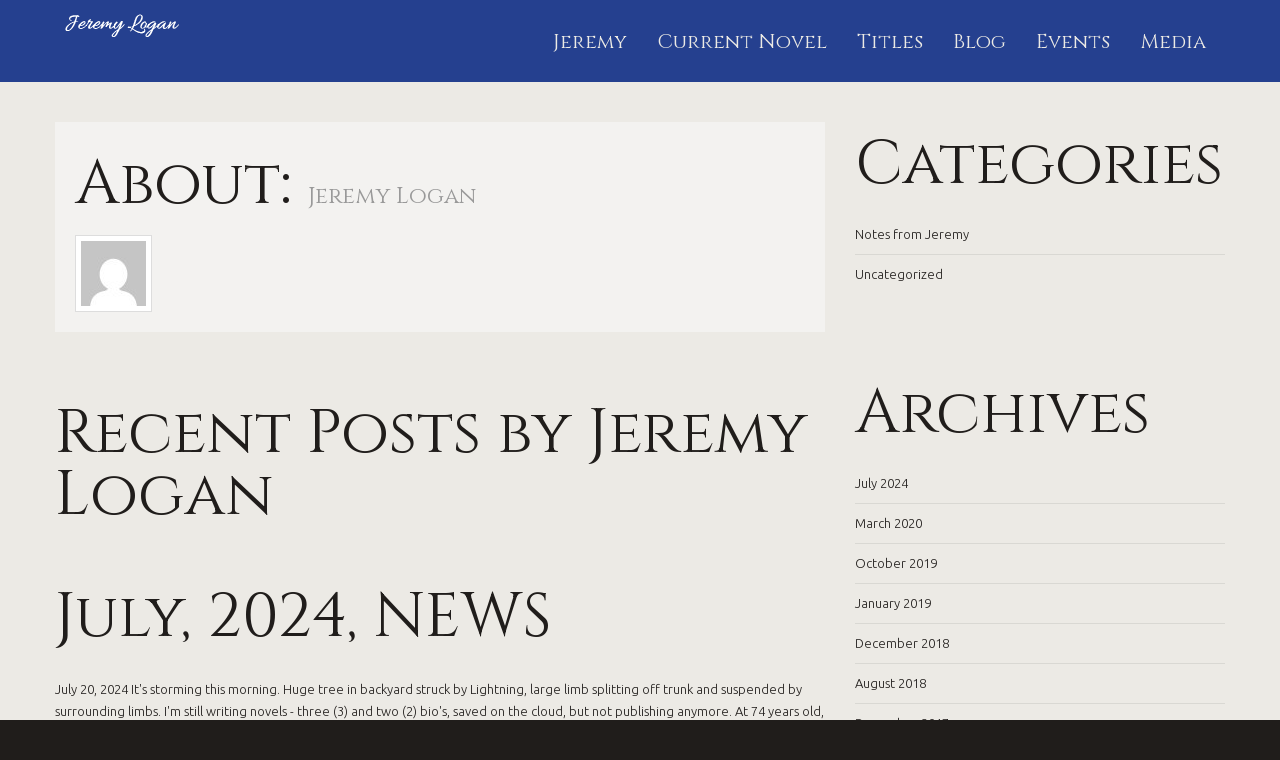

--- FILE ---
content_type: text/html; charset=UTF-8
request_url: https://www.jeremyloganbooks.com/author/jlogan/
body_size: 6418
content:
<!DOCTYPE html>

<!--[if lt IE 7 ]><html class="ie ie6" lang="en-US"> <![endif]-->

<!--[if IE 7 ]><html class="ie ie7" lang="en-US"> <![endif]-->

<!--[if IE 8 ]><html class="ie ie8" lang="en-US"> <![endif]-->

<!--[if IE 9 ]><html class="ie ie9" lang="en-US"> <![endif]-->

<!--[if (gt IE 9)|!(IE)]><!--><html lang="en-US"> <!--<![endif]-->

<head>
<meta name="google-site-verification" content="yufnVcvGzmryk533X9d98MtiOJwssBIAP7AakSljrJc" />
	<title>  Jeremy Logan Archive | Jeremy Logan</title>

	<meta name="description" content=" &raquo; Jeremy Logan | American Mystery and Suspense Novelist" />

	<meta charset="UTF-8" />

	<meta name="viewport" content="width=device-width, initial-scale=1.0">

	<link rel="profile" href="//gmpg.org/xfn/11" />

	
	<link rel="icon" href="http://jeremyloganbooks.com/wp-content/themes/theme48523/favicon.ico" type="image/x-icon" />

	
	<link rel="pingback" href="https://www.jeremyloganbooks.com/xmlrpc.php" />

	<link rel="alternate" type="application/rss+xml" title="Jeremy Logan" href="https://www.jeremyloganbooks.com/feed/" />

	<link rel="alternate" type="application/atom+xml" title="Jeremy Logan" href="https://www.jeremyloganbooks.com/feed/atom/" />

	<link rel="stylesheet" type="text/css" media="all" href="https://www.jeremyloganbooks.com/wp-content/themes/theme48523/bootstrap/css/bootstrap.css" />

	<link rel="stylesheet" type="text/css" media="all" href="https://www.jeremyloganbooks.com/wp-content/themes/theme48523/bootstrap/css/responsive.css" />

	<link rel="stylesheet" type="text/css" media="all" href="https://www.jeremyloganbooks.com/wp-content/themes/CherryFramework/css/camera.css" />

	<link rel="stylesheet" type="text/css" media="all" href="https://www.jeremyloganbooks.com/wp-content/themes/theme48523/style.css" />

	<link rel='dns-prefetch' href='//maps.googleapis.com' />
<link rel='dns-prefetch' href='//netdna.bootstrapcdn.com' />
<link rel='dns-prefetch' href='//fonts.googleapis.com' />
<link rel='dns-prefetch' href='//s.w.org' />
<link rel="alternate" type="application/rss+xml" title="Jeremy Logan &raquo; Feed" href="https://www.jeremyloganbooks.com/feed/" />
<link rel="alternate" type="application/rss+xml" title="Jeremy Logan &raquo; Comments Feed" href="https://www.jeremyloganbooks.com/comments/feed/" />
<link rel="alternate" type="application/rss+xml" title="Jeremy Logan &raquo; Posts by Jeremy Logan Feed" href="https://www.jeremyloganbooks.com/author/jlogan/feed/" />
		<script type="text/javascript">
			window._wpemojiSettings = {"baseUrl":"https:\/\/s.w.org\/images\/core\/emoji\/13.0.0\/72x72\/","ext":".png","svgUrl":"https:\/\/s.w.org\/images\/core\/emoji\/13.0.0\/svg\/","svgExt":".svg","source":{"concatemoji":"https:\/\/www.jeremyloganbooks.com\/wp-includes\/js\/wp-emoji-release.min.js?ver=5.5.17"}};
			!function(e,a,t){var n,r,o,i=a.createElement("canvas"),p=i.getContext&&i.getContext("2d");function s(e,t){var a=String.fromCharCode;p.clearRect(0,0,i.width,i.height),p.fillText(a.apply(this,e),0,0);e=i.toDataURL();return p.clearRect(0,0,i.width,i.height),p.fillText(a.apply(this,t),0,0),e===i.toDataURL()}function c(e){var t=a.createElement("script");t.src=e,t.defer=t.type="text/javascript",a.getElementsByTagName("head")[0].appendChild(t)}for(o=Array("flag","emoji"),t.supports={everything:!0,everythingExceptFlag:!0},r=0;r<o.length;r++)t.supports[o[r]]=function(e){if(!p||!p.fillText)return!1;switch(p.textBaseline="top",p.font="600 32px Arial",e){case"flag":return s([127987,65039,8205,9895,65039],[127987,65039,8203,9895,65039])?!1:!s([55356,56826,55356,56819],[55356,56826,8203,55356,56819])&&!s([55356,57332,56128,56423,56128,56418,56128,56421,56128,56430,56128,56423,56128,56447],[55356,57332,8203,56128,56423,8203,56128,56418,8203,56128,56421,8203,56128,56430,8203,56128,56423,8203,56128,56447]);case"emoji":return!s([55357,56424,8205,55356,57212],[55357,56424,8203,55356,57212])}return!1}(o[r]),t.supports.everything=t.supports.everything&&t.supports[o[r]],"flag"!==o[r]&&(t.supports.everythingExceptFlag=t.supports.everythingExceptFlag&&t.supports[o[r]]);t.supports.everythingExceptFlag=t.supports.everythingExceptFlag&&!t.supports.flag,t.DOMReady=!1,t.readyCallback=function(){t.DOMReady=!0},t.supports.everything||(n=function(){t.readyCallback()},a.addEventListener?(a.addEventListener("DOMContentLoaded",n,!1),e.addEventListener("load",n,!1)):(e.attachEvent("onload",n),a.attachEvent("onreadystatechange",function(){"complete"===a.readyState&&t.readyCallback()})),(n=t.source||{}).concatemoji?c(n.concatemoji):n.wpemoji&&n.twemoji&&(c(n.twemoji),c(n.wpemoji)))}(window,document,window._wpemojiSettings);
		</script>
		<style type="text/css">
img.wp-smiley,
img.emoji {
	display: inline !important;
	border: none !important;
	box-shadow: none !important;
	height: 1em !important;
	width: 1em !important;
	margin: 0 .07em !important;
	vertical-align: -0.1em !important;
	background: none !important;
	padding: 0 !important;
}
</style>
	<link rel='stylesheet' id='flexslider-css'  href='https://www.jeremyloganbooks.com/wp-content/plugins/cherry-plugin/lib/js/FlexSlider/flexslider.css?ver=2.2.0' type='text/css' media='all' />
<link rel='stylesheet' id='owl-carousel-css'  href='https://www.jeremyloganbooks.com/wp-content/plugins/cherry-plugin/lib/js/owl-carousel/owl.carousel.css?ver=1.24' type='text/css' media='all' />
<link rel='stylesheet' id='owl-theme-css'  href='https://www.jeremyloganbooks.com/wp-content/plugins/cherry-plugin/lib/js/owl-carousel/owl.theme.css?ver=1.24' type='text/css' media='all' />
<link rel='stylesheet' id='font-awesome-css'  href='//netdna.bootstrapcdn.com/font-awesome/3.2.1/css/font-awesome.css?ver=3.2.1' type='text/css' media='all' />
<link rel='stylesheet' id='cherry-plugin-css'  href='https://www.jeremyloganbooks.com/wp-content/plugins/cherry-plugin/includes/css/cherry-plugin.css?ver=1.2.7' type='text/css' media='all' />
<link rel='stylesheet' id='contact-form-7-css'  href='https://www.jeremyloganbooks.com/wp-content/plugins/contact-form-7/includes/css/styles.css?ver=5.3' type='text/css' media='all' />
<link rel='stylesheet' id='theme48523-css'  href='https://www.jeremyloganbooks.com/wp-content/themes/theme48523/main-style.css' type='text/css' media='all' />
<link rel='stylesheet' id='magnific-popup-css'  href='https://www.jeremyloganbooks.com/wp-content/themes/CherryFramework/css/magnific-popup.css?ver=0.9.3' type='text/css' media='all' />
<link rel='stylesheet' id='options_typography_Cinzel-css'  href='//fonts.googleapis.com/css?family=Cinzel&#038;subset=latin' type='text/css' media='all' />
<link rel='stylesheet' id='options_typography_Ubuntu-css'  href='//fonts.googleapis.com/css?family=Ubuntu&#038;subset=latin' type='text/css' media='all' />
<script type='text/javascript' src='https://www.jeremyloganbooks.com/wp-content/themes/CherryFramework/js/jquery-1.7.2.min.js?ver=1.7.2' id='jquery-js'></script>
<script type='text/javascript' src='https://www.jeremyloganbooks.com/wp-content/plugins/cherry-plugin/lib/js/jquery.easing.1.3.js?ver=1.3' id='easing-js'></script>
<script type='text/javascript' src='https://www.jeremyloganbooks.com/wp-content/plugins/cherry-plugin/lib/js/elasti-carousel/jquery.elastislide.js?ver=1.2.7' id='elastislide-js'></script>
<script type='text/javascript' src='//maps.googleapis.com/maps/api/js?v=3.exp&#038;sensor=false&#038;ver=5.5.17' id='googlemapapis-js'></script>
<script type='text/javascript' src='https://www.jeremyloganbooks.com/wp-content/themes/CherryFramework/js/jquery-migrate-1.2.1.min.js?ver=1.2.1' id='migrate-js'></script>
<script type='text/javascript' src='https://www.jeremyloganbooks.com/wp-includes/js/swfobject.js?ver=2.2-20120417' id='swfobject-js'></script>
<script type='text/javascript' src='https://www.jeremyloganbooks.com/wp-content/themes/CherryFramework/js/modernizr.js?ver=2.0.6' id='modernizr-js'></script>
<script type='text/javascript' src='https://www.jeremyloganbooks.com/wp-content/themes/CherryFramework/js/jflickrfeed.js?ver=1.0' id='jflickrfeed-js'></script>
<script type='text/javascript' src='https://www.jeremyloganbooks.com/wp-content/themes/CherryFramework/js/custom.js?ver=1.0' id='custom-js'></script>
<script type='text/javascript' src='https://www.jeremyloganbooks.com/wp-content/themes/CherryFramework/bootstrap/js/bootstrap.min.js?ver=2.3.0' id='bootstrap-js'></script>
<link rel="https://api.w.org/" href="https://www.jeremyloganbooks.com/wp-json/" /><link rel="alternate" type="application/json" href="https://www.jeremyloganbooks.com/wp-json/wp/v2/users/2" /><link rel="EditURI" type="application/rsd+xml" title="RSD" href="https://www.jeremyloganbooks.com/xmlrpc.php?rsd" />
<link rel="wlwmanifest" type="application/wlwmanifest+xml" href="https://www.jeremyloganbooks.com/wp-includes/wlwmanifest.xml" /> 
<meta name="generator" content="WordPress 5.5.17" />
<script>
 var system_folder = 'https://www.jeremyloganbooks.com/wp-content/themes/CherryFramework/admin/data_management/',
	 CHILD_URL ='https://www.jeremyloganbooks.com/wp-content/themes/theme48523',
	 PARENT_URL = 'https://www.jeremyloganbooks.com/wp-content/themes/CherryFramework', 
	 CURRENT_THEME = 'theme48523'</script>
<style type='text/css'>
.header { background-color:#25408F }
.service-box.extra h2 {
  color: #eceae5;
  font-size: 42px;
  letter-spacing: -3px;
  line-height: 82px;
  margin: 0 0 21px;
}
.service-box.extra em i {
  color: #EED018 !important;
  font-style: normal;
}

.cameraSlide {
  bottom: 0;
  left: 0;
  position: absolute;
  right: 0;
  top: 0;
  width: 100%;
  background: #000;
}
#slider-wrapper .container .camera_caption .btn-red {
  font-size: 22px !important;
  margin-top: 0px !important;
  padding: 11px 20px !important;
}
#slider-wrapper .container .camera_caption {
  bottom: 160px !important;
}
@media screen and (max-width:420px) {
  #slider-wrapper .container .camera_caption .btn-red {
  font-size: 18px !important;
  margin-top: 0 !important;
  padding: 10px 15px !important;
}
#slider-wrapper .container .camera_caption {
  bottom: 67px !important;
}
#slider-wrapper .container .camera_caption .btn-red {
  background: #e51e26 none repeat scroll 0 0;
  border-radius: 5px;
  box-shadow: 0 0 2px 1px rgba(0, 0, 0, 0.5);
  color: #fff;
  font-size: 14px;
  font-weight: bold;
  margin-top: 0;
  padding: 6px 12px;
}
}
</style>
<style type='text/css'>
h1 { font: normal 62px/62px Cinzel;  color:#201d1b; }
h2 { font: normal 62px/62px Cinzel;  color:#201d1b; }
h3 { font: normal 62px/62px Cinzel;  color:#201d1b; }
h4 { font: normal 22px/30px Cinzel;  color:#201d1b; }
h5 { font: normal 22px/28px Cinzel;  color:#868381; }
h6 { font: normal 13px/22px Ubuntu;  color:#e6795b; }
body { font-weight: normal;}
.logo_h__txt, .logo_link { font: normal 62px/62px Cinzel;  color:#eceae5; }
.sf-menu > li > a { font: normal 15px/20px Cinzel;  color:#eceae5; }
.nav.footer-nav a { font: normal 15px/20px Cinzel;  color:#eceae5; }
</style>
    
    <link rel="stylesheet" type="text/css" media="all" href="https://www.jeremyloganbooks.com/wp-content/themes/theme48523/css/child.css" />

	<!--[if gte IE 9]><!-->

		<script src="https://www.jeremyloganbooks.com/wp-content/themes/CherryFramework/js/jquery.mobile.customized.min.js" type="text/javascript"></script>

		<script type="text/javascript">

			jQuery(function(){

				jQuery('.sf-menu').mobileMenu({defaultText: "Navigate to..."});

			});

		</script>

	<!--<![endif]-->

	<script type="text/javascript">

		// Init navigation menu

		jQuery(function(){

		// main navigation init

			jQuery('ul.sf-menu').superfish({

				delay: 1000, // the delay in milliseconds that the mouse can remain outside a sub-menu without it closing

				animation: {

					opacity: "show",

					height: "show"

				}, // used to animate the sub-menu open

				speed: "normal", // animation speed 

				autoArrows: false, // generation of arrow mark-up (for submenu)

				disableHI: true // to disable hoverIntent detection

			});



		//Zoom fix

		//IPad/IPhone

			var viewportmeta = document.querySelector && document.querySelector('meta[name="viewport"]'),

				ua = navigator.userAgent,

				gestureStart = function () {

					viewportmeta.content = "width=device-width, minimum-scale=0.25, maximum-scale=1.6, initial-scale=1.0";

				},

				scaleFix = function () {

					if (viewportmeta && /iPhone|iPad/.test(ua) && !/Opera Mini/.test(ua)) {

						viewportmeta.content = "width=device-width, minimum-scale=1.0, maximum-scale=1.0";

						document.addEventListener("gesturestart", gestureStart, false);

					}

				};

			scaleFix();

		})

</script><script></script><script></script><script></script><script></script><script></script><script></script><script></script><script></script></head>
<body class="archive author author-jlogan author-2 cat-1-id">

	<div id="motopress-main" class="main-holder">

		<!--Begin #motopress-main-->

		<header class="motopress-wrapper header">

			<div class="container">

				<div class="row">

					<div class="span12" data-motopress-wrapper-file="wrapper/wrapper-header.php" data-motopress-wrapper-type="header" data-motopress-id="6971996fc3e13">

						
<div class="row">

	<div class="span4" data-motopress-type="static" data-motopress-static-file="static/static-logo.php">

		<!-- BEGIN LOGO -->
<div class="logo pull-left">
									<a href="https://www.jeremyloganbooks.com/" class="logo_h logo_h__img"><img src="http://jeremyloganbooks.com/wp-content/uploads/2014/03/jeremy-logan-suspense-author-logo.png" alt="Jeremy Logan" title="American Mystery and Suspense Novelist"></a>
						<p class="logo_tagline">American Mystery and Suspense Novelist</p><!-- Site Tagline -->
	</div>
<!-- END LOGO -->
	</div>
    
    <div class="span8">

		<div class="hidden-phone" data-motopress-type="static" data-motopress-static-file="static/static-search.php">

			<!-- BEGIN SEARCH FORM -->
<!-- END SEARCH FORM -->
		</div>

		<div data-motopress-type="static" data-motopress-static-file="static/static-nav.php">

			<!-- BEGIN MAIN NAVIGATION -->
<nav class="nav nav__primary clearfix">
<ul id="topnav" class="sf-menu"><li id="menu-item-2080" class="menu-item menu-item-type-post_type menu-item-object-page"><a href="https://www.jeremyloganbooks.com/about-the-author/">Jeremy</a></li>
<li id="menu-item-2081" class="menu-item menu-item-type-post_type menu-item-object-page"><a href="https://www.jeremyloganbooks.com/current-novel/">Current Novel</a></li>
<li id="menu-item-2079" class="menu-item menu-item-type-post_type menu-item-object-page"><a href="https://www.jeremyloganbooks.com/future-past-titles/">Titles</a></li>
<li id="menu-item-2003" class="menu-item menu-item-type-post_type menu-item-object-page"><a href="https://www.jeremyloganbooks.com/blog/">Blog</a></li>
<li id="menu-item-2078" class="menu-item menu-item-type-post_type menu-item-object-page"><a href="https://www.jeremyloganbooks.com/upcoming-events/">Events</a></li>
<li id="menu-item-2077" class="menu-item menu-item-type-post_type menu-item-object-page"><a href="https://www.jeremyloganbooks.com/media-kit/">Media</a></li>
</ul></nav><!-- END MAIN NAVIGATION -->
		</div>

	</div>

	

</div>
					</div>

				</div>

			</div>

		</header>
<div class="motopress-wrapper content-holder clearfix">
	<div class="container">
		<div class="row">
			<div class="span12" data-motopress-wrapper-file="author.php" data-motopress-wrapper-type="content">
				<div class="row">
					<div class="span8 right right" id="content" data-motopress-type="loop" data-motopress-loop-file="loop/loop-author.php">
						
<div class="post-author post-author__page clearfix">
	<h1 class="post-author_h">About: <small>Jeremy Logan</small></h1>
	<p class="post-author_gravatar">
		<img alt='' src='https://secure.gravatar.com/avatar/56468e6939ff04092a0debfaeb04d800?s=65&#038;d=mm&#038;r=g' srcset='https://secure.gravatar.com/avatar/56468e6939ff04092a0debfaeb04d800?s=130&#038;d=mm&#038;r=g 2x' class='avatar avatar-65 photo' height='65' width='65' loading='lazy'/>	</p>

	</div><!--.post-author-->

<div id="recent-author-posts">
	<h3>Recent Posts by Jeremy Logan</h3>
	<article id="post-2614" class="post__holder post-2614 post type-post status-publish format-standard hentry category-uncategorized cat-1-id">
				<header class="post-header">
						<h2 class="post-title"><a href="https://www.jeremyloganbooks.com/july-2024-news/" title="July, 2024, NEWS">July, 2024, NEWS</a></h2>
		</header>
				
				<!-- Post Content -->
		<div class="post_content">
								<div class="excerpt">
					July 20, 2024 It's storming this morning. Huge tree in backyard struck by Lightning, large limb splitting off trunk and suspended by surrounding limbs. I'm still writing novels - three (3) and two (2) bio's, saved on the cloud, but not publishing anymore. At 74 years old, I don't want to spend the rest of&hellip;				</div>
						<a href="https://www.jeremyloganbooks.com/july-2024-news/" class="btn btn-primary">Read more</a>
			<div class="clear"></div>
		</div>

		
		<!-- Post Meta -->
<!--// Post Meta -->
</article><article id="post-2595" class="post__holder post-2595 post type-post status-publish format-standard hentry category-uncategorized cat-1-id">
				<header class="post-header">
						<h2 class="post-title"><a href="https://www.jeremyloganbooks.com/trinity-on-the-way-to-my-editor/" title="TRINITY on the way to my editor">TRINITY on the way to my editor</a></h2>
		</header>
				
				<!-- Post Content -->
		<div class="post_content">
								<div class="excerpt">
					TRINITY manuscript is ready. The final installment of my Disaster Trilogy is on its way to being published. The final draft was sent to the editor. We're expecting a July printing. On a personal note, my one and only child is getting married in May. Alison is to marry Kyle on the 24th. We're very&hellip;				</div>
						<a href="https://www.jeremyloganbooks.com/trinity-on-the-way-to-my-editor/" class="btn btn-primary">Read more</a>
			<div class="clear"></div>
		</div>

		
		<!-- Post Meta -->
<!--// Post Meta -->
</article><article id="post-2579" class="post__holder post-2579 post type-post status-publish format-standard hentry category-uncategorized cat-1-id">
				<header class="post-header">
						<h2 class="post-title"><a href="https://www.jeremyloganbooks.com/congregation-etz-chaim-synagogue-sisterhood-book-club/" title="Congregation Etz Chaim Synagogue Sisterhood Book Club">Congregation Etz Chaim Synagogue Sisterhood Book Club</a></h2>
		</header>
				
				<!-- Post Content -->
		<div class="post_content">
								<div class="excerpt">
					Brenda Sevcik, my co author for THE TRIGGER EFFECT and for the upcoming MY WINDOW BUDDY, will by joining me as we perform and entertain the members. Our performance will be from THE TRIGGER EFFECT, and we'll talk about our collaboration, and how persons of different faith and observance found a way to tell this&hellip;				</div>
						<a href="https://www.jeremyloganbooks.com/congregation-etz-chaim-synagogue-sisterhood-book-club/" class="btn btn-primary">Read more</a>
			<div class="clear"></div>
		</div>

		
		<!-- Post Meta -->
<!--// Post Meta -->
</article><article id="post-2568" class="post__holder post-2568 post type-post status-publish format-standard hentry category-uncategorized cat-1-id">
				<header class="post-header">
						<h2 class="post-title"><a href="https://www.jeremyloganbooks.com/2019-dahlonega-literary-festival/" title="2019 DAHLONEGA LITERARY FESTIVAL">2019 DAHLONEGA LITERARY FESTIVAL</a></h2>
		</header>
				
				<!-- Post Content -->
		<div class="post_content">
								<div class="excerpt">
					March 1st and 2nd I’m appearing at the DAHLONEGA LITERARY FESTIVAL for the fourth straight year (that might be a record). What it means is that I’ve written four novels in each of the last four years, and the DLF likes them enough to invite me. I’m featuring my latest, INSCRUTABLE. Come join me and&hellip;				</div>
						<a href="https://www.jeremyloganbooks.com/2019-dahlonega-literary-festival/" class="btn btn-primary">Read more</a>
			<div class="clear"></div>
		</div>

		
		<!-- Post Meta -->
<!--// Post Meta -->
</article></div><!--recent-author-posts-->

<div class="pagination pagination__posts"><ul><li class="active"><span>1</span></li><li><a href='https://www.jeremyloganbooks.com/author/jlogan/page/2/' class="inactive">2</a></li><li class='next'><a href="https://www.jeremyloganbooks.com/author/jlogan/page/2/">Next</a></li><li class='last'><a href='https://www.jeremyloganbooks.com/author/jlogan/page/10/'>Last</a></li></ul></div>
<!-- Posts navigation -->
<div id="recent-author-comments">
	<h3>Recent Comments by Jeremy Logan</h3>
	
			<p>No comments by Jeremy Logan yet.</p>

		</div><!--recent-author-comments-->					</div>
					<div class="span4 sidebar" id="sidebar" data-motopress-type="static-sidebar"  data-motopress-sidebar-file="sidebar.php">
						
<div id="categories-3" class="widget"><h3>Categories</h3>
			<ul>
					<li class="cat-item cat-item-37"><a href="https://www.jeremyloganbooks.com/category/notes-from-jeremy/">Notes from Jeremy</a>
</li>
	<li class="cat-item cat-item-1"><a href="https://www.jeremyloganbooks.com/category/uncategorized/">Uncategorized</a>
</li>
			</ul>

			</div><div id="archives-3" class="widget"><h3>Archives</h3>
			<ul>
					<li><a href='https://www.jeremyloganbooks.com/2024/07/'>July 2024</a></li>
	<li><a href='https://www.jeremyloganbooks.com/2020/03/'>March 2020</a></li>
	<li><a href='https://www.jeremyloganbooks.com/2019/10/'>October 2019</a></li>
	<li><a href='https://www.jeremyloganbooks.com/2019/01/'>January 2019</a></li>
	<li><a href='https://www.jeremyloganbooks.com/2018/12/'>December 2018</a></li>
	<li><a href='https://www.jeremyloganbooks.com/2018/08/'>August 2018</a></li>
	<li><a href='https://www.jeremyloganbooks.com/2017/12/'>December 2017</a></li>
	<li><a href='https://www.jeremyloganbooks.com/2017/03/'>March 2017</a></li>
	<li><a href='https://www.jeremyloganbooks.com/2017/02/'>February 2017</a></li>
	<li><a href='https://www.jeremyloganbooks.com/2016/11/'>November 2016</a></li>
	<li><a href='https://www.jeremyloganbooks.com/2016/08/'>August 2016</a></li>
	<li><a href='https://www.jeremyloganbooks.com/2016/05/'>May 2016</a></li>
	<li><a href='https://www.jeremyloganbooks.com/2016/03/'>March 2016</a></li>
	<li><a href='https://www.jeremyloganbooks.com/2016/01/'>January 2016</a></li>
	<li><a href='https://www.jeremyloganbooks.com/2015/12/'>December 2015</a></li>
	<li><a href='https://www.jeremyloganbooks.com/2015/07/'>July 2015</a></li>
	<li><a href='https://www.jeremyloganbooks.com/2015/05/'>May 2015</a></li>
	<li><a href='https://www.jeremyloganbooks.com/2015/03/'>March 2015</a></li>
	<li><a href='https://www.jeremyloganbooks.com/2015/01/'>January 2015</a></li>
	<li><a href='https://www.jeremyloganbooks.com/2014/12/'>December 2014</a></li>
	<li><a href='https://www.jeremyloganbooks.com/2014/10/'>October 2014</a></li>
	<li><a href='https://www.jeremyloganbooks.com/2014/09/'>September 2014</a></li>
	<li><a href='https://www.jeremyloganbooks.com/2014/08/'>August 2014</a></li>
	<li><a href='https://www.jeremyloganbooks.com/2014/07/'>July 2014</a></li>
	<li><a href='https://www.jeremyloganbooks.com/2014/06/'>June 2014</a></li>
	<li><a href='https://www.jeremyloganbooks.com/2014/05/'>May 2014</a></li>
	<li><a href='https://www.jeremyloganbooks.com/2014/02/'>February 2014</a></li>
	<li><a href='https://www.jeremyloganbooks.com/2014/01/'>January 2014</a></li>
	<li><a href='https://www.jeremyloganbooks.com/2013/12/'>December 2013</a></li>
	<li><a href='https://www.jeremyloganbooks.com/2013/11/'>November 2013</a></li>
	<li><a href='https://www.jeremyloganbooks.com/2013/10/'>October 2013</a></li>
	<li><a href='https://www.jeremyloganbooks.com/2013/09/'>September 2013</a></li>
	<li><a href='https://www.jeremyloganbooks.com/2013/08/'>August 2013</a></li>
			</ul>

			</div>					</div>
				</div>
			</div>
		</div>
	</div>
</div>

		<footer class="motopress-wrapper footer">
			<div class="container">
				<div class="row">
					<div class="span12" data-motopress-wrapper-file="wrapper/wrapper-footer.php" data-motopress-wrapper-type="footer" data-motopress-id="6971996fc7ceb">
						
<div class="copyright">

	<div class="row">

		<div class="span4" data-motopress-type="static" data-motopress-static-file="static/static-footer-text.php">

			
<div id="footer-text" class="footer-text">

	
	

	
	

		<strong><a href="https://www.jeremyloganbooks.com/" title="American Mystery and Suspense Novelist" class="site-name">Jeremy Logan</a></strong>

		<em>Jeremy Logan</em> &copy; 2026 &bull; <a href="https://www.jeremyloganbooks.com/privacy-policy/" title="Privacy Policy">Privacy Policy</a>

		

	
</div>
		</div>

		<div class="span8">

			<div class="social-media">
            	<ul>
                	<li><a href="https://www.facebook.com/pages/Jeremy-Logan-Author/170323203154729"><i class="icon-social-facebook"></i></a></li>
                    <li><a href="https://twitter.com/search?q=%20jeremyloganbook&src=typd"><i class="icon-social-twitter"></i></a></li>
                    <li class="social-email">[af_tf_form]</li>
                </ul>
            </div><!--social-media-->

		</div>

	</div>

</div>					</div>
				</div>
			</div>
		</footer>
		<!--End #motopress-main-->
	</div>
	
		
	<div id="back-top-wrapper" class="visible-desktop">
		<p id="back-top">
			<a href="#top"><span></span></a>		</p>
	</div>
		<script type='text/javascript' src='https://www.jeremyloganbooks.com/wp-content/plugins/cherry-plugin/lib/js/FlexSlider/jquery.flexslider-min.js?ver=2.2.2' id='flexslider-js'></script>
<script type='text/javascript' id='cherry-plugin-js-extra'>
/* <![CDATA[ */
var items_custom = [[0,1],[480,2],[768,3],[980,4],[1170,5]];
/* ]]> */
</script>
<script type='text/javascript' src='https://www.jeremyloganbooks.com/wp-content/plugins/cherry-plugin/includes/js/cherry-plugin.js?ver=1.2.7' id='cherry-plugin-js'></script>
<script type='text/javascript' id='contact-form-7-js-extra'>
/* <![CDATA[ */
var wpcf7 = {"apiSettings":{"root":"https:\/\/www.jeremyloganbooks.com\/wp-json\/contact-form-7\/v1","namespace":"contact-form-7\/v1"}};
/* ]]> */
</script>
<script type='text/javascript' src='https://www.jeremyloganbooks.com/wp-content/plugins/contact-form-7/includes/js/scripts.js?ver=5.3' id='contact-form-7-js'></script>
<script type='text/javascript' src='https://www.jeremyloganbooks.com/wp-content/themes/CherryFramework/js/superfish.js?ver=1.5.3' id='superfish-js'></script>
<script type='text/javascript' src='https://www.jeremyloganbooks.com/wp-content/themes/CherryFramework/js/jquery.mobilemenu.js?ver=1.0' id='mobilemenu-js'></script>
<script type='text/javascript' src='https://www.jeremyloganbooks.com/wp-content/themes/CherryFramework/js/jquery.magnific-popup.min.js?ver=0.9.3' id='magnific-popup-js'></script>
<script type='text/javascript' src='https://www.jeremyloganbooks.com/wp-content/themes/CherryFramework/js/jplayer.playlist.min.js?ver=2.3.0' id='playlist-js'></script>
<script type='text/javascript' src='https://www.jeremyloganbooks.com/wp-content/themes/CherryFramework/js/jquery.jplayer.min.js?ver=2.6.0' id='jplayer-js'></script>
<script type='text/javascript' src='https://www.jeremyloganbooks.com/wp-content/themes/CherryFramework/js/tmstickup.js?ver=1.0.0' id='tmstickup-js'></script>
<script type='text/javascript' src='https://www.jeremyloganbooks.com/wp-content/themes/CherryFramework/js/device.min.js?ver=1.0.0' id='device-js'></script>
<script type='text/javascript' src='https://www.jeremyloganbooks.com/wp-content/themes/CherryFramework/js/jquery.zaccordion.min.js?ver=2.1.0' id='zaccordion-js'></script>
<script type='text/javascript' src='https://www.jeremyloganbooks.com/wp-content/themes/CherryFramework/js/camera.min.js?ver=1.3.4' id='camera-js'></script>
<script type='text/javascript' src='https://www.jeremyloganbooks.com/wp-includes/js/wp-embed.min.js?ver=5.5.17' id='wp-embed-js'></script>
			<script type="text/javascript">
				deleteCookie('cf-cookie-banner');
			</script>
			 <!-- this is used by many Wordpress features and for plugins to work properly -->
</body>
</html>

--- FILE ---
content_type: text/css
request_url: https://www.jeremyloganbooks.com/wp-content/themes/theme48523/style.css
body_size: 611
content:
/*--

	Theme Name: theme48523

	Theme URI: http://info.template-help.com/help/

	Description: A theme for Wordpress 3.8.x

	Author: Template_Help.com

	Author URI: http://info.template-help.com/help/

	Template: CherryFramework

	Version: 3.1

	MotoPress Version: 1.0

--*/



/* ----------------------------------------

	Please, You may put custom css here

---------------------------------------- */

.header {
	background:#e6795b;
	margin:0;
	padding:15px 0;
	border-bottom:3px solid #eceae5;
}

.header .nav__primary .sf-menu > li > a:before {
	background:#ecebe5;
	display:none;
	width:100%;
	height:4px;
	overflow:hidden;
	position:absolute;
	left:0;
	bottom:-10px;
	content:'';
}

.header .nav__primary .sf-menu > li li a {
	padding:11px 0 10px 0;
	border:none;
	line-height:20px;
	font-family:'Cinzel', serif;
	font-size:15px;
	text-decoration:none;
	color:#201d1b;
}
#slider-wrapper .container .camera_caption {
	width:1170px;
	margin:0 0 0 -585px;
	line-height:54px;
	font-family:'Cinzel', serif;
	
	font-weight:400;
	text-align:center;
	text-transform:uppercase;
	color:#fff;
	position:absolute;
	left:50%;
	bottom:237px;
	opacity:1!important;
}
#slider-wrapper .container .camera_caption h2{
	font-size:54px;
	text-shadow: 0 0 2px #000000;
	font-weight:bold;
	}
#slider-wrapper .container .camera_caption p{
	max-width:500px;
	margin-left:auto;
	margin-right:auto;
	line-height:1.8em;
	font-size:16px;
	text-shadow: 0 0 2px #000000;
	font-weight:bold;
	}
#slider-wrapper .container .camera_caption .btn-red{
	font-size:40px;
	color:#FFF;
	font-weight:bold;
	background:#E51E26;
	padding:20px 30px;
	-webkit-border-radius: 10px;
	border-radius: 10px;
	margin-top:40px;
	
	-webkit-box-shadow: 0 0 2px 1px rgba(00,00,00,0.5);
	box-shadow: 0 0 2px 1px rgba(00,00,00,0.5);
	}
#slider-wrapper .container .camera_caption a.btn-primary:after{
	vertical-align:middle;
	}
.service-box.extra em {
	font-style:normal;
	color:#E8795B!important;
}
.footer:before {
	/*background:url(images/corner_1.png) no-repeat 0% 0%;*/
	display:block;
	width:33px;
	height:17px;
	overflow:hidden;
	margin:0 0 0 -16px;
	position:absolute;
	top:0;
	left:50%;
	content:'';
}
.footer .copyright { padding:0 0 30px 0; }
.service-box .icon {
	display:none;
}
.service-box h5 {
	color:#ffffff !important;
}
.service-box h5 strong{
	font-style:italic !important;
	font-weight:bold !important;
}

--- FILE ---
content_type: text/css
request_url: https://www.jeremyloganbooks.com/wp-content/themes/theme48523/main-style.css
body_size: 5060
content:
@import url("../CherryFramework/style.css");
@import url(//fonts.googleapis.com/css?family=Ubuntu:300);
@import url(//fonts.googleapis.com/css?family=Cinzel);
body {
	background:#201d1b;
	font-weight:300 !important;
}
@media (max-width: 767px) {
	body { padding:0; }
}
.main-holder { overflow:hidden; }
.main-holder input[type="text"], .main-holder input[type="email"], .main-holder textarea {
	background:#f3f2f0;
	min-height:20px;
	margin:0;
	padding:15px 18px 15px 18px !important;
	border:1px solid #e7e7e7 !important;
	-webkit-border-radius:0;
	-moz-border-radius:0;
	border-radius:0;
	-webkit-box-shadow:none;
	-moz-box-shadow:none;
	box-shadow:none;
	resize:none;
	font-family:'Cinzel', serif;
	font-size:14px;
	font-weight:400;
	color:#201d1b !important;
}
.main-holder input[type="text"]::-moz-placeholder, .main-holder input[type="email"]::-moz-placeholder, .main-holder textarea::-moz-placeholder { color:#201d1b; }
.main-holder input[type="text"]::-ms-input-placeholder, .main-holder input[type="email"]::-ms-input-placeholder, .main-holder textarea::-ms-input-placeholder { color:#201d1b; }
.main-holder input[type="text"]::-webkit-input-placeholder, .main-holder input[type="email"]::-webkit-input-placeholder, .main-holder textarea::-webkit-input-placeholder { color:#201d1b; }
.main-holder input[type="text"]:-moz-placeholder, .main-holder input[type="email"]:-moz-placeholder, .main-holder textarea:-moz-placeholder { color:#201d1b; }
.main-holder input[type="text"]:-ms-input-placeholder, .main-holder input[type="email"]:-ms-input-placeholder, .main-holder textarea:-ms-input-placeholder { color:#201d1b; }
.main-holder input[type="text"]::-webkit-input-placeholder, .main-holder input[type="email"]::-webkit-input-placeholder, .main-holder textarea::-webkit-input-placeholder { color:#201d1b; }
.main-holder input[type="submit"], .main-holder input[type="reset"] {
	background:url(images/submit_arrow.png) no-repeat 100% 50%;
	height:52px;
	margin:0 15px 0 0;
	padding:0 24px 0 0;
	border:none;
	-webkit-border-radius:0;
	-moz-border-radius:0;
	border-radius:0;
	-webkit-box-shadow:none;
	-moz-box-shadow:none;
	box-shadow:none;
	vertical-align:top;
	font-family:'Cinzel', serif;
	font-size:14px;
	font-weight:400;
	text-shadow:none;
	color:#1f1d1b;
}
.main-holder input[type="submit"]:focus, .main-holder input[type="reset"]:focus {
	background:url(images/submit_arrow.png) no-repeat 100% 50%;
	-webkit-box-shadow:none;
	-moz-box-shadow:none;
	box-shadow:none;
	text-decoration:none;
	color:#1f1d1b;
}
.main-holder input[type="submit"]:hover, .main-holder input[type="reset"]:hover {
	background:url(images/submit_arrow.png) no-repeat 100% 50%;
	-webkit-box-shadow:none;
	-moz-box-shadow:none;
	box-shadow:none;
	text-decoration:none;
	color:#e6795b;
}
@media (min-width: 979px) and (max-width: 1200px) {
	.main-holder .search-form input[type="text"] { width:160px; }
}
html.ie8 .main-holder .search-form input[type="text"] { width:160px; }
@media (min-width: 768px) and (max-width: 979px) {
	.main-holder .search-form input[type="text"] { width:95px; }
}
@media (max-width: 767px) {
	.main-holder .search-form input[type="text"] { width:140px; }
}
.main-holder .search-form input[type="submit"] { margin:0 0 0 10px; }
@media (min-width: 979px) and (max-width: 1200px) {
	h1, h2, h3 {
		line-height:52px !important;
		font-size:52px !important;
	}
}
html.ie8 h1, html.ie8 h2, html.ie8 h3 {
	line-height:52px !important;
	font-size:52px !important;
}
@media (min-width: 768px) and (max-width: 979px) {
	h1, h2, h3 {
		line-height:42px !important;
		font-size:42px !important;
	}
}
@media (max-width: 767px) {
	h1, h2, h3 {
		line-height:42px !important;
		font-size:42px !important;
	}
}
h1 {
	margin-bottom:49px;
	word-wrap:break-word;
	-webkit-hyphens:auto;
	-moz-hyphens:auto;
	-ms-hyphens:auto;
	-o-hyphens:auto;
	hyphens:auto;
}
@media (max-width: 480px) {
	h1 {
		line-height:41px !important;
		font-size:41px !important;
	}
}
h1 a {
	text-decoration:none;
	color:#201d1b;
}
h1 a:focus {
	text-decoration:none;
	color:#201d1b;
}
h1 a:hover {
	text-decoration:none;
	color:#e88569;
}
h2 {
	margin-bottom:49px;
	word-wrap:break-word;
	-webkit-hyphens:auto;
	-moz-hyphens:auto;
	-ms-hyphens:auto;
	-o-hyphens:auto;
	hyphens:auto;
}
@media (max-width: 480px) {
	h2 {
		line-height:41px !important;
		font-size:41px !important;
	}
}
h2 a {
	text-decoration:none;
	color:#201d1b;
}
h2 a:focus {
	text-decoration:none;
	color:#201d1b;
}
h2 a:hover {
	text-decoration:none;
	color:#e88569;
}
h2 em {
	display:block;
	margin:0 0 -10px 0;
	font-style:normal;
}
h3 {
	margin-bottom:49px;
	word-wrap:break-word;
	-webkit-hyphens:auto;
	-moz-hyphens:auto;
	-ms-hyphens:auto;
	-o-hyphens:auto;
	hyphens:auto;
}
@media (max-width: 480px) {
	h3 {
		line-height:41px !important;
		font-size:41px !important;
	}
}
h3 a {
	text-decoration:none;
	color:#201d1b;
}
h3 a:focus {
	text-decoration:none;
	color:#201d1b;
}
h3 a:hover {
	text-decoration:none;
	color:#e88569;
}
h4 { margin-bottom:30px; }
h4 a {
	text-decoration:none;
	color:#201d1b;
}
h4 a:focus {
	text-decoration:none;
	color:#201d1b;
}
h4 a:hover {
	text-decoration:none;
	color:#e88569;
}
h6 a {
	text-decoration:none;
	color:#e6795b;
}
h6 a:focus {
	text-decoration:none;
	color:#e6795b;
}
h6 a:hover {
	text-decoration:none;
	color:#201d1b;
}
p { margin:0 0 22px 0; }
figure.thumbnail.alignnone {
	background:none;
	display:inline-block;
	position:relative;
	margin:4px 0 55px 0;
	padding:0;
	vertical-align:top;
	border:none;
	-webkit-border-radius:0;
	-moz-border-radius:0;
	border-radius:0;
	-webkit-box-shadow:none;
	-moz-box-shadow:none;
	box-shadow:none;
}
figure.thumbnail.alignnone:before {
	background:url(images/shadow_left.png) no-repeat 0% 0%;
	display:block;
	width:235px;
	height:20px;
	overflow:hidden;
	position:absolute;
	left:0;
	bottom:-20px;
	content:'';
}
figure.thumbnail.alignnone:after {
	background:url(images/shadow_right.png) no-repeat 0% 0%;
	display:block;
	width:235px;
	height:20px;
	overflow:hidden;
	position:absolute;
	right:0;
	bottom:-20px;
	content:'';
}
@media (min-width: 979px) and (max-width: 1200px) {
	figure.thumbnail.alignnone { margin:4px 20px 55px 20px; }
}
html.ie8 figure.thumbnail.alignnone { margin:4px 20px 55px 20px; }
@media (min-width: 768px) and (max-width: 979px) {
	figure.thumbnail.alignnone { margin:4px 20px 55px 20px; }
}
@media (max-width: 767px) {
	figure.thumbnail.alignnone { max-width:100%; }
}
figure.thumbnail.alignnone img.alignnone {
	display:inline-block;
	margin:0;
	border:10px solid #f3f2f0;
	vertical-align:top;
}
@media (min-width: 979px) and (max-width: 1200px) {
	figure.thumbnail.alignnone img.alignnone {
		width:100%;
		-webkit-box-sizing:border-box;
		-moz-box-sizing:border-box;
		box-sizing:border-box;
	}
}
html.ie8 figure.thumbnail.alignnone img.alignnone {
	width:100%;
	-webkit-box-sizing:border-box;
	-moz-box-sizing:border-box;
	box-sizing:border-box;
	max-width:inherit;
}
@media (min-width: 768px) and (max-width: 979px) {
	figure.thumbnail.alignnone img.alignnone {
		width:100%;
		-webkit-box-sizing:border-box;
		-moz-box-sizing:border-box;
		box-sizing:border-box;
	}
}
@media (max-width: 767px) {
	figure.thumbnail.alignnone img.alignnone {
		width:auto;
		max-width:100%;
		-webkit-box-sizing:border-box;
		-moz-box-sizing:border-box;
		box-sizing:border-box;
	}
}
.header {
	background:#e6795b;
	margin:0;
	padding:34px 0 28px 0;
	border-bottom:3px solid #eceae5;
}
@media (max-width: 767px) {
	.header {
		padding:34px 20px 28px 20px;
		text-align:center;
	}
}
.header .logo { margin:0 0 0 1px; }
@media (min-width: 768px) and (max-width: 979px) {
	.header .logo { width:100%; }
}
@media (max-width: 767px) {
	.header .logo {
		float:none;
		margin:0 0 20px 0;
	}
}
.header .logo .logo_h__txt { margin:-5px 0 -11px 0; }
.header .logo .logo_h__txt a {
	text-decoration:none;
	color:#eceae5;
}
.header .logo .logo_h__txt a:focus {
	text-decoration:none;
	color:#eceae5;
}
.header .logo .logo_h__txt a:hover {
	text-decoration:none;
	color:#eceae5;
}
.header .logo .logo_tagline { display:none; }
.header .nav__primary { margin:15px 19px 0 0; }
@media (min-width: 768px) and (max-width: 979px) {
	.header .nav__primary { margin:15px 0 0 0; }
}
@media (max-width: 767px) {
	.header .nav__primary { margin:0; }
}
.header .nav__primary .sf-menu ul {
	background:#ecebe5;
	width:134px;
	padding:26px 11px 26px 11px;
}
.header .nav__primary .sf-menu > li {
	background:none;
	margin:0 0 0 30px;
}
@media (min-width: 768px) and (max-width: 979px) {
	.header .nav__primary .sf-menu > li { margin:0 0 0 15px; }
}
.header .nav__primary .sf-menu > li > a {
	padding:0;
	border:none;
}
.header .nav__primary .sf-menu > li > a:before {
	background:#ecebe5;
	display:none;
	width:100%;
	height:4px;
	overflow:hidden;
	position:absolute;
	left:0;
	bottom:-39px;
	content:'';
}
.header .nav__primary .sf-menu > li li {
	background:url(images/menu_divider.gif) no-repeat 50% 0%;
	padding:1px 0 0 0;
}
.header .nav__primary .sf-menu > li li:first-child { background:none; }
.header .nav__primary .sf-menu > li li a {
	padding:11px 0 10px 0;
	border:none;
	line-height:20px;
	font-family:'Cinzel', serif;
	font-size:15px;
	text-decoration:none;
	color:#201d1b;
}
.header .nav__primary .sf-menu li:hover ul, .header .nav__primary .sf-menu li.sfHover ul {
	margin:0 0 0 -78px;
	top:72px;
	left:50%;
}
.header .nav__primary ul.sf-menu li li:hover ul, .header .nav__primary ul.sf-menu li li.sfHover ul {
	margin:0;
	top:-26px;
	left:150px;
}
.header .nav__primary .sf-menu > li > a:hover, .header .nav__primary .sf-menu > li.sfHover> a, .header .nav__primary .sf-menu > li.current-menu-item > a, .header .nav__primary .sf-menu > li.current_page_item > a { background:none; }
.header .nav__primary .sf-menu > li > a:hover:before, .header .nav__primary .sf-menu > li.sfHover> a:before, .header .nav__primary .sf-menu > li.current-menu-item > a:before, .header .nav__primary .sf-menu > li.current_page_item > a:before { display:block; }
.header .nav__primary .sf-menu li li > a:hover, .header .nav__primary .sf-menu li li.sfHover > a, .header .nav__primary .sf-menu li li.current-menu-item > a, .header .nav__primary .sf-menu li li.current_page_item > a {
	background:#e6795b;
	color:#fff;
}
#slider-wrapper {
	background:#eceae5;
	border-bottom:3px solid #eceae5;
}
#slider-wrapper .container {
	position:relative;
	width:1600px;
	margin:0 0 0 -800px;
	left:50%;
}
@media (min-width: 1600px) and (max-width: 3000px) {
	#slider-wrapper .container {
		width:auto;
		margin:0;
		left:auto;
	}
}
html.ie8 #slider-wrapper .container {
	width:auto;
	margin:0;
	left:auto;
}
@media (min-width: 768px) and (max-width: 979px) {
	#slider-wrapper .container {
		width:1000px;
		margin:0 0 0 -500px;
	}
}
@media (max-width: 767px) {
	#slider-wrapper .container {
		width:800px;
		margin:0 0 0 -400px;
	}
}
#slider-wrapper .container .camera_wrap { margin:0 !important; }
#slider-wrapper .container .camera_caption {
	width:1170px;
	margin:0 0 0 -585px;
	line-height:54px;
	font-family:'Cinzel', serif;
	font-size:54px;
	font-weight:400;
	text-align:center;
	text-transform:uppercase;
	color:#fff;
	position:absolute;
	left:50%;
	bottom:237px;
}
@media (min-width: 979px) and (max-width: 1200px) {
	#slider-wrapper .container .camera_caption {
		width:940px;
		margin:0 0 0 -470px;
	}
}
html.ie8 #slider-wrapper .container .camera_caption {
	width:940px;
	margin:0 0 0 -470px;
}
@media (min-width: 768px) and (max-width: 979px) {
	#slider-wrapper .container .camera_caption {
		width:700px;
		margin:0 0 0 -350px;
		line-height:44px;
		font-size:44px;
		bottom:127px;
	}
}
@media (max-width: 767px) {
	#slider-wrapper .container .camera_caption {
		width:440px;
		margin:0 0 0 -220px;
		line-height:24px;
		font-size:24px;
		bottom:87px;
	}
}
@media (max-width: 480px) {
	#slider-wrapper .container .camera_caption {
		width:280px;
		margin:0 0 0 -140px;
		line-height:20px;
		font-size:20px;
	}
}
#slider-wrapper .container .camera_caption div {
	background:none;
	padding:0;
}
#slider-wrapper .container .camera_caption div strong {
	display:block;
	margin:0 0 -2px 0;
	letter-spacing:-3px;
	line-height:112px;
	font-size:112px;
	font-weight:400;
	text-transform:none;
}
@media (min-width: 768px) and (max-width: 979px) {
	#slider-wrapper .container .camera_caption div strong {
		line-height:72px;
		font-size:72px;
	}
}
@media (max-width: 767px) {
	#slider-wrapper .container .camera_caption div strong {
		line-height:42px;
		font-size:42px;
	}
}
#slider-wrapper .container .camera_caption div em {
	display:block;
	padding:46px 0 0 0;
	font-style:normal;
}
#slider-wrapper .container .camera_caption div em a {
	display:inline-block;
	margin:0;
	padding:24px 49px 22px 49px;
	border:2px solid rgba(236,234,229,0.3);
	vertical-align:top;
	line-height:24px;
	font-family:'Cinzel', serif;
	font-size:18px;
	font-weight:400;
	text-transform:uppercase;
	color:#fff;
}
@media (max-width: 767px) {
	#slider-wrapper .container .camera_caption div em a {
		padding:12px 25px 12px 25px;
		font-size:14px;
	}
}
html.ie8 #slider-wrapper .container .camera_caption div em a { border:2px solid #605b58; }
#slider-wrapper .container .camera_caption div em a:focus {
	background:none;
	border:2px solid rgba(236,234,229,0.3);
	text-decoration:none;
	color:#fff;
}
html.ie8 #slider-wrapper .container .camera_caption div em a:focus { border:2px solid #605b58; }
#slider-wrapper .container .camera_caption div em a:hover {
	background:#e6795b;
	border:2px solid #e6795b;
	text-decoration:none;
	color:#fff;
}
html.ie8 #slider-wrapper .container .camera_caption div em a:hover { border:2px solid #e6795b; }
#slider-wrapper .container .camera_pag {
	width:100%;
	position:absolute;
	left:0;
	bottom:129px;
}
@media (min-width: 768px) and (max-width: 979px) {
	#slider-wrapper .container .camera_pag { bottom:60px; }
}
@media (max-width: 767px) {
	#slider-wrapper .container .camera_pag { bottom:30px; }
}
#slider-wrapper .container .camera_pag ul li {
	background:url(images/pagination.png) no-repeat 0% 0%;
	width:17px;
	height:17px;
	margin:0 4px;
	padding:0;
}
#slider-wrapper .container .camera_pag ul li.cameracurrent { background-position:0% -18px; }
#slider-wrapper .container .camera_pag ul li:hover { background-position:0% -18px; }
#slider-wrapper .container .camera_pag ul li span { display:none; }
#slider-wrapper .container .camera_thumbs {
	width:100%;
	position:absolute;
	left:0;
	bottom:0;
}
#slider-wrapper .container .camera_thumbs .camera_thumbs_cont { background:none; }
.content-holder {
	background:#eceae5;
	position:relative;
	margin:0;
	padding:0 0 88px 0;
}
@media (max-width: 767px) {
	.content-holder { padding:0 20px 88px 20px; }
}
.content-holder:before {
	background:url(images/corner_1.png) no-repeat 0% 0%;
	display:none !important;
	width:33px;
	height:17px;
	overflow:hidden;
	margin:0 0 0 -16px;
	position:absolute;
	top:124px;
	left:50%;
	content:'';
}
body.home .content-holder { padding:0; }
@media (max-width: 767px) {
	body.home .content-holder { padding:0 20px; }
}
body.home .content-holder:before { display:none; }
#sidebar h3 {
	word-wrap:break-word;
	-webkit-hyphens:auto;
	-moz-hyphens:auto;
	-ms-hyphens:auto;
	-o-hyphens:auto;
	hyphens:auto;
}
#sidebar .widget { margin:88px 0 0 0; }
#sidebar .widget:first-child { margin:0; }
#sidebar ul {
	margin:0;
	padding:0;
}
#sidebar ul li {
	margin:0;
	padding:10px 0 11px 0;
	border-top:1px solid #d9d8d3;
	list-style:none;
	line-height:18px;
	font-size:13px;
	color:#201d1b;
}
#sidebar ul li:first-child { border:none; }
#sidebar ul li a {
	text-decoration:none;
	color:#201d1b;
}
#sidebar ul li a:hover {
	text-decoration:none;
	color:#e88569;
}
#sidebar ul li ul {
	margin:10px 0 -10px 18px;
	border-top:1px solid #d9d8d3;
}
#sidebar #wp-calendar caption { color:#e88569; }
#sidebar #wp-calendar thead tr th { color:#e88569; }
.box_1 {
	background:#201d1b url(images/line_hor.gif) repeat-x 50% 0%;
	position:relative;
	text-align:center;
}
.box_1:before {
	background:#201d1b url(images/line_hor.gif) repeat-x 50% 0%;
	display:block;
	width:100%;
	height:100%;
	overflow:hidden;
	position:absolute;
	top:0;
	left:-99%;
	z-index:-1;
	content:'';
}
.box_1:after {
	background:#201d1b url(images/line_hor.gif) repeat-x 50% 0%;
	display:block;
	width:100%;
	height:100%;
	overflow:hidden;
	position:absolute;
	top:0;
	right:-99%;
	z-index:-1;
	content:'';
}
.box_1 .inner { padding:97px 0 96px 0; }
.box_1 .inner:before {
	background:url(images/corner_1.png) no-repeat 0% 0%;
	display:block;
	width:33px;
	height:17px;
	overflow:hidden;
	margin:0 0 0 -16px;
	position:absolute;
	top:12px;
	left:50%;
	content:'';
}
.box_1 .inner a.btn-primary { color:#eceae5; }
.box_1 .inner a.btn-primary:focus { color:#eceae5; }
.box_1 .inner a.btn-primary:hover { color:#e6795b; }
.box_1 .inner h2 { color:#eceae5; }
.box_2 {
	background:#e6795b url(images/box_2.gif) repeat-x 50% 0%;
	position:relative;
	text-align:center;
}
.box_2:before {
	background:#e6795b url(images/box_2.gif) repeat-x 50% 0%;
	display:block;
	width:100%;
	height:100%;
	overflow:hidden;
	position:absolute;
	top:0;
	left:-99%;
	z-index:-1;
	content:'';
}
.box_2:after {
	background:#e6795b url(images/box_2.gif) repeat-x 50% 0%;
	display:block;
	width:100%;
	height:100%;
	overflow:hidden;
	position:absolute;
	top:0;
	right:-99%;
	z-index:-1;
	content:'';
}
.box_2 .inner { padding:69px 0 66px 0; }
.box_2 .inner:before {
	background:url(images/corner_2.png) no-repeat 0% 0%;
	display:block;
	width:33px;
	height:17px;
	overflow:hidden;
	margin:0 0 0 -16px;
	position:absolute;
	top:12px;
	left:50%;
	content:'';
}
.box_2 .inner h2 {
	margin-bottom:69px;
	color:#eceae5;
}
.box_3 {
	background:#eceae5 url(images/box_3.gif) repeat-x 50% 0%;
	position:relative;
	padding:83px 0 65px 0;
	text-align:center;
}
.box_3:before {
	background:#eceae5 url(images/box_3.gif) repeat-x 50% 0%;
	display:block;
	width:100%;
	height:100%;
	overflow:hidden;
	position:absolute;
	top:0;
	left:-99%;
	z-index:-1;
	content:'';
}
.box_3:after {
	background:#eceae5 url(images/box_3.gif) repeat-x 50% 0%;
	display:block;
	width:100%;
	height:100%;
	overflow:hidden;
	position:absolute;
	top:0;
	right:-99%;
	z-index:-1;
	content:'';
}
.box_3 .inner {
	background:url(images/line.gif) repeat-y 50% 0%;
	padding:19px 0 65px 0;
}
@media (max-width: 767px) {
	.box_3 .inner { background:none; }
}
.box_3 .inner:before {
	background:url(images/corner_3.png) no-repeat 0% 0%;
	display:block;
	width:33px;
	height:17px;
	overflow:hidden;
	margin:0 0 0 -16px;
	position:absolute;
	top:12px;
	left:50%;
	content:'';
}
.box_3 .inner h2 {
	margin-bottom:57px;
	line-height:50px;
	font-size:42px;
	color:#201d1b;
}
.box_4 {
	background:#201d1b url(images/line_hor.gif) repeat-x 50% 0%;
	position:relative;
	margin:-103px 0 0 0;
	line-height:22px;
	font-size:13px;
	text-align:center;
	color:#fff;
}
.box_4:before {
	background:#201d1b url(images/line_hor.gif) repeat-x 50% 0%;
	display:block;
	width:100%;
	height:100%;
	overflow:hidden;
	position:absolute;
	top:0;
	left:-99%;
	z-index:-1;
	content:'';
}
.box_4:after {
	background:#201d1b url(images/line_hor.gif) repeat-x 50% 0%;
	display:block;
	width:100%;
	height:100%;
	overflow:hidden;
	position:absolute;
	top:0;
	right:-99%;
	z-index:-1;
	content:'';
}
.box_4 .inner { padding:101px 0 96px 0; }
.box_4 .inner:before {
	background:url(images/corner_1.png) no-repeat 0% 0%;
	display:block;
	width:33px;
	height:17px;
	overflow:hidden;
	margin:0 0 0 -16px;
	position:absolute;
	top:12px;
	left:50%;
	content:'';
}
.box_4 .inner a.btn-primary { color:#eceae5; }
.box_4 .inner a.btn-primary:focus { color:#eceae5; }
.box_4 .inner a.btn-primary:hover { color:#e6795b; }
.box_4 .inner h2 {
	margin-bottom:58px;
	color:#eceae5;
}
.box_4 .inner h5 { padding:3px 0 16px 0; }
.box_5 {
	background:#e6795b url(images/box_2.gif) repeat-x 50% 0%;
	position:relative;
	text-align:center;
}
.box_5:before {
	background:#e6795b url(images/box_2.gif) repeat-x 50% 0%;
	display:block;
	width:100%;
	height:100%;
	overflow:hidden;
	position:absolute;
	top:0;
	left:-99%;
	z-index:-1;
	content:'';
}
.box_5:after {
	background:#e6795b url(images/box_2.gif) repeat-x 50% 0%;
	display:block;
	width:100%;
	height:100%;
	overflow:hidden;
	position:absolute;
	top:0;
	right:-99%;
	z-index:-1;
	content:'';
}
.box_5 .inner { padding:100px 0 92px 0; }
.box_5 .inner:before {
	background:url(images/corner_2.png) no-repeat 0% 0%;
	display:block;
	width:33px;
	height:17px;
	overflow:hidden;
	margin:0 0 0 -16px;
	position:absolute;
	top:12px;
	left:50%;
	content:'';
}
.box_5 .inner h2 {
	margin-bottom:62px;
	color:#eceae5;
}
.box_5 .inner h5 {
	margin-bottom:26px;
	color:#201d1b;
}
.box_5 .inner p { margin:0 0 30px 0; }
@media (max-width: 767px) {
	.box_5 .list.custom-list { padding:10px 0; }
}
.box_5 .list.custom-list ul {
	margin:0;
	padding:0;
}
.box_5 .list.custom-list ul li {
	margin:0;
	padding:10px 0 11px 0;
	line-height:18px;
	font-size:13px;
	border-top:1px solid #e88569;
	text-align:center;
	color:#201d1b;
}
.box_5 .list.custom-list ul li:first-child {
	padding-top:0;
	border:none;
}
.box_5 .list.custom-list ul li:before { display:none; }
.box_5 .list.custom-list ul li strong {
	float:right;
	font-weight:300;
}
.box_5 .list.custom-list ul li a {
	text-decoration:none;
	color:#201d1b;
}
.box_5 .list.custom-list ul li a:hover {
	text-decoration:none;
	color:#fff;
}
.box_6 {
	background:#eceae5 url(images/box_3.gif) repeat-x 50% 0%;
	position:relative;
	padding:83px 0 0 0;
	text-align:center;
}
.box_6:before {
	background:#eceae5 url(images/box_3.gif) repeat-x 50% 0%;
	display:block;
	width:100%;
	height:100%;
	overflow:hidden;
	position:absolute;
	top:0;
	left:-99%;
	z-index:-1;
	content:'';
}
.box_6:after {
	background:#eceae5 url(images/box_3.gif) repeat-x 50% 0%;
	display:block;
	width:100%;
	height:100%;
	overflow:hidden;
	position:absolute;
	top:0;
	right:-99%;
	z-index:-1;
	content:'';
}
.box_6 .inner { padding:19px 0 65px 0; }
.box_6 .inner:before {
	background:url(images/corner_3.png) no-repeat 0% 0%;
	display:block;
	width:33px;
	height:17px;
	overflow:hidden;
	margin:0 0 0 -16px;
	position:absolute;
	top:12px;
	left:50%;
	content:'';
}
.box_6 .inner h2 {
	margin-bottom:63px;
	color:#201d1b;
}
.box_6 .inner h5 {
	margin-bottom:26px;
	color:#201d1b;
}
.box_6 .spacer { height:48px; }
.indent_both { padding:0 100px; }
@media (min-width: 979px) and (max-width: 1200px) {
	.indent_both { padding:0 20px; }
}
html.ie8 .indent_both { padding:0 20px; }
@media (min-width: 768px) and (max-width: 979px) {
	.indent_both { padding:0 20px; }
}
@media (max-width: 767px) {
	.indent_both { padding:0; }
}
.service-box.extra {
	background:none;
	position:relative;
	overflow:visible;
	margin:0;
	padding:0;
	border:none;
	-webkit-border-radius:0;
	-moz-border-radius:0;
	border-radius:0;
	-webkit-box-shadow:none;
	-moz-box-shadow:none;
	box-shadow:none;
	line-height:22px;
	font-size:13px;
	font-weight:300;
	color:#fff;
}
.service-box.extra h2 {
	margin:0 0 21px 0;
	letter-spacing:-3px;
	line-height:82px;
	font-size:82px;
	color:#eceae5;
}
.service-box.extra h5 { margin:0 0 48px 0; }
.service-box.extra p { padding:0 50px; }
@media (min-width: 979px) and (max-width: 1200px) {
	.service-box.extra p { padding:0; }
}
html.ie8 .service-box.extra p { padding:0; }
@media (min-width: 768px) and (max-width: 979px) {
	.service-box.extra p { padding:0; }
}
@media (max-width: 767px) {
	.service-box.extra p { padding:0; }
}
.service-box.extra em {
	font-style:normal;
	color:#e6795b;
}
.service-box.extra strong {
	font-weight:300;
	color:#868381;
}
.service-box.extra .service-box_txt { padding:0 75px; }
@media (min-width: 979px) and (max-width: 1200px) {
	.service-box.extra .service-box_txt { padding:0; }
}
html.ie8 .service-box.extra .service-box_txt { padding:0; }
@media (min-width: 768px) and (max-width: 979px) {
	.service-box.extra .service-box_txt { padding:0; }
}
@media (max-width: 767px) {
	.service-box.extra .service-box_txt { padding:0; }
}
.service-box.extra .btn-align {
	padding:48px 0 0 0;
	text-align:center;
}
a.btn-primary {
	background:none;
	display:inline-block;
	margin:0;
	padding:0;
	border:none;
	-webkit-border-radius:0;
	-moz-border-radius:0;
	border-radius:0;
	-webkit-box-shadow:none;
	-moz-box-shadow:none;
	box-shadow:none;
	vertical-align:top;
	line-height:30px;
	font-family:'Cinzel', serif;
	font-size:20px;
	font-weight:400;
	text-shadow:none;
	color:#201d1b;
}
a.btn-primary:after {
	margin:0 0 0 16px;
	font-family:FontAwesome;
	font-size:14px;
	content:'\f054';
}
a.btn-primary:focus {
	background:none;
	-webkit-box-shadow:none;
	-moz-box-shadow:none;
	box-shadow:none;
	text-decoration:none;
	color:#201d1b;
}
a.btn-primary:hover {
	background:none;
	-webkit-box-shadow:none;
	-moz-box-shadow:none;
	box-shadow:none;
	text-decoration:none;
	color:#e6795b;
}
.thumbnail {
	padding:0;
	border:10px solid #f3f2f0;
	-webkit-border-radius:0;
	-moz-border-radius:0;
	border-radius:0;
	-webkit-box-shadow:none;
	-moz-box-shadow:none;
	box-shadow:none;
}
.flexslider.list_1 {
	overflow:visible !important;
	margin:0;
	padding:0 0 95px 0;
}
.flexslider.list_1 ul li .post-container {
	position:relative;
	display:inline-block;
	width:270px;
	margin:0 30px 30px 0;
	padding:0;
	vertical-align:top;
}
@media (min-width: 979px) and (max-width: 1200px) {
	.flexslider.list_1 ul li .post-container {
		width:220px;
		margin:0 20px 20px 0;
	}
}
html.ie8 .flexslider.list_1 ul li .post-container {
	width:220px;
	margin:0 20px 20px 0;
}
@media (min-width: 768px) and (max-width: 979px) {
	.flexslider.list_1 ul li .post-container {
		width:166px;
		margin:0 20px 20px 0;
	}
}
@media (max-width: 767px) {
	.flexslider.list_1 ul li .post-container {
		width:45%;
		margin:2% !important;
	}
}
.flexslider.list_1 ul li .post-container.nomargin { margin-right:0; }
html.ie8 .flexslider.list_1 ul li .post-container.nomargin { margin-right:0; }
.flexslider.list_1 ul li .post-container .thumbnail {
	position:relative;
	float:none;
	overflow:visible;
	margin:0;
}
.flexslider.list_1 ul li .post-container .thumbnail:before {
	background:url(images/img_shadow.png) no-repeat 50% 0%;
	display:block;
	height:13px;
	position:absolute;
	right:-10px;
	bottom:-23px;
	left:-10px;
	content:'';
}
@media (min-width: 979px) and (max-width: 1200px) {
	.flexslider.list_1 ul li .post-container .thumbnail:before { display:none; }
}
html.ie8 .flexslider.list_1 ul li .post-container .thumbnail:before { display:none; }
@media (min-width: 768px) and (max-width: 979px) {
	.flexslider.list_1 ul li .post-container .thumbnail:before { display:none; }
}
@media (max-width: 767px) {
	.flexslider.list_1 ul li .post-container .thumbnail:before { display:none; }
}
.flexslider.list_1 ul li .post-container .thumbnail a {
	display:block;
	position:relative;
}
.flexslider.list_1 ul li .post-container .thumbnail a:hover:before, .flexslider.list_1 ul li .post-container .thumbnail a:hover:after { display:block; }
.flexslider.list_1 ul li .post-container .thumbnail a:before {
	background:url(images/bg.png) repeat 0% 0%;
	display:none;
	position:absolute;
	top:0;
	right:0;
	bottom:0;
	left:0;
	content:'';
}
.flexslider.list_1 ul li .post-container .thumbnail a:after {
	background:url(images/icon_plus.png) no-repeat 0% 0%;
	display:none;
	width:29px;
	height:29px;
	overflow:hidden;
	margin:-15px 0 0 -15px;
	position:absolute;
	top:50%;
	left:50%;
	content:'';
}
.flexslider.list_1 .flex-direction-nav {
	background:url(images/divider.gif) no-repeat 50% 0%;
	width:77px;
	height:80px;
	margin:0 0 0 -38px;
	position:absolute;
	left:50%;
	bottom:0;
}
.flexslider.list_1 .flex-direction-nav li a.flex-prev {
	background:url(images/prev.png) no-repeat 0% 0%;
	display:block;
	width:15px;
	height:21px;
	margin:0;
	padding:0;
	opacity:1;
	filter:alpha(opacity=100);
	-webkit-transition:none;
	-moz-transition:none;
	-o-transition:none;
	transition:none;
	position:absolute;
	top:30px;
	left:0;
}
.flexslider.list_1 .flex-direction-nav li a.flex-prev:hover { background-position:0% -22px; }
.flexslider.list_1 .flex-direction-nav li a.flex-next {
	background:url(images/next.png) no-repeat 0% 0%;
	display:block;
	width:15px;
	height:21px;
	margin:0;
	padding:0;
	opacity:1;
	filter:alpha(opacity=100);
	-webkit-transition:none;
	-moz-transition:none;
	-o-transition:none;
	transition:none;
	position:absolute;
	top:30px;
	right:0;
}
.flexslider.list_1 .flex-direction-nav li a.flex-next:hover { background-position:0% -22px; }
.hero-unit {
	background:none;
	margin:0;
	padding:0 50px;
	-webkit-border-radius:0;
	-moz-border-radius:0;
	border-radius:0;
	-webkit-box-shadow:none;
	-moz-box-shadow:none;
	box-shadow:none;
}
@media (min-width: 768px) and (max-width: 979px) {
	.hero-unit { padding:0; }
}
@media (max-width: 480px) {
	.hero-unit { padding:0; }
}
.hero-unit h1 {
	margin:0 0 18px 0;
	letter-spacing:normal;
	line-height:30px;
	font-size:22px;
	color:#201d1b;
}
.hero-unit p {
	margin:0 0 64px 0;
	line-height:22px;
	font-size:13px;
	font-weight:300;
	color:#201d1b;
}
.list.custom-list ul {
	margin:0;
	padding:0;
}
.list.custom-list ul li {
	margin:0;
	padding:10px 0 11px 0;
	line-height:18px;
	font-size:13px;
	border-top:1px solid #d9d8d3;
	text-align:left;
	color:#201d1b;
}
.list.custom-list ul li:first-child {
	padding-top:0;
	border:none;
}
.list.custom-list ul li:before { display:none; }
.list.custom-list ul li strong {
	float:right;
	font-weight:300;
}
.list.unstyled { margin:0 0 65px 0; }
.list.unstyled ul {
	margin:0;
	padding:0;
}
.list.unstyled ul li {
	margin:0;
	padding:2px 0 2px 0;
	line-height:18px;
	font-size:13px;
	text-align:left;
	color:#201d1b;
}
.list.unstyled ul li:before { display:none; }
.list.unstyled ul li strong {
	float:right;
	font-weight:300;
}
.spacer { height:134px; }
ul.services { padding:33px 0 5px 0; }
ul.services li { margin-bottom:0; }
@media (max-width: 767px) {
	ul.services li { margin:30px 0 0 0; }
}
ul.services li .thumbnail { margin:0 0 54px 0; }
@media (max-width: 767px) {
	ul.services li .thumbnail {
		display:inline-block;
		float:none;
		max-width:350px;
		margin:0 0 20px 0;
		vertical-align:top;
	}
}
ul.services li h5 {
	margin:0 0 19px 0;
	color:#868381;
}
@media (max-width: 767px) {
	ul.services li h5 { margin:0 0 10px 0; }
}
ul.services li h5 a {
	text-decoration:none;
	color:#868381;
}
ul.services li h5 a:hover {
	text-decoration:none;
	color:#e6795b;
}
ul.services li .post_meta { display:none; }
ul.services li .excerpt {
	margin:0;
	padding:0 30px;
}
ul.list_2 { padding:31px 0 10px 0; }
ul.list_2 li {
	margin-bottom:0;
	text-align:center;
}
@media (max-width: 767px) {
	ul.list_2 li { padding:10px 0; }
}
ul.list_2 li .thumbnail {
	display:inline-block;
	float:none;
	max-width:450px;
	vertical-align:top;
}
ul.list_2 li h5 { display:none; }
ul.list_2 li .excerpt { display:none; }
ul.team { padding:5px 0 9px 0; }
ul.team li { margin-bottom:0; }
@media (max-width: 767px) {
	ul.team li {
		width:100%;
		overflow:hidden;
		margin-bottom:20px;
		text-align:left;
	}
}
ul.team li .thumbnail { margin:0 0 55px 0; }
@media (max-width: 767px) {
	ul.team li .thumbnail { margin:0 20px 5px 0; }
}
@media (max-width: 480px) {
	ul.team li .thumbnail { width:50%; }
}
@media (max-width: 767px) {
	ul.team li .clear { display:none; }
}
ul.team li h5 {
	margin:0 0 19px 0 !important;
	color:#201d1b;
}
ul.team li h5 a {
	text-decoration:none;
	color:#201d1b;
}
ul.team li h5 a:focus {
	text-decoration:none;
	color:#201d1b;
}
ul.team li h5 a:hover {
	text-decoration:none;
	color:#fff;
}
ul.team li .excerpt { margin:0; }
.footer {
	background:#201d1b;
	position:relative;
	margin:0;
	padding:108px 0 0 0;
	border-top:12px solid #e6795b;
}
@media (max-width: 767px) {
	.footer {
		padding:108px 20px 0 20px;
		text-align:center;
	}
}
.footer:before {
	background:url(images/corner_1.png) no-repeat 0% 0%;
	display:block;
	width:33px;
	height:17px;
	overflow:hidden;
	margin:0 0 0 -16px;
	position:absolute;
	top:0;
	left:50%;
	content:'';
}
.footer .copyright { padding:0 0 110px 0; }
.footer .footer-text {
	line-height:20px;
	font-family:'Cinzel', serif;
	font-size:14px;
	font-weight:400;
	color:#6d6a68;
}
.footer .footer-text strong {
	display:block;
	margin:1px 0 -3px 0;
	line-height:62px;
	font-size:62px;
	font-weight:400;
	color:#eceae5;
}
.footer .footer-text strong a {
	text-decoration:none;
	color:#eceae5;
}
.footer .footer-text strong a:focus {
	text-decoration:none;
	color:#eceae5;
}
.footer .footer-text strong a:hover {
	text-decoration:none;
	color:#eceae5;
}
.footer .footer-text em {
	margin:0 0 0 15px;
	font-style:normal;
}
@media (min-width: 768px) and (max-width: 979px) {
	.footer .footer-text em { margin:0; }
}
@media (max-width: 767px) {
	.footer .footer-text em { margin:0; }
}
.footer .footer-text a {
	text-decoration:none;
	color:#6d6a68;
}
.footer .footer-text a:hover {
	text-decoration:none;
	color:#eceae5;
}
.footer .footer-nav { margin:38px 19px 0 0; }
@media (min-width: 768px) and (max-width: 979px) {
	.footer .footer-nav { margin:38px 0 0 0; }
}
@media (min-width: 768px) and (max-width: 979px) {
	.footer .footer-nav ul { text-align:right; }
}
.footer .footer-nav ul li {
	margin:0 0 0 29px;
	padding:0;
}
@media (min-width: 768px) and (max-width: 979px) {
	.footer .footer-nav ul li { margin:0 0 0 15px; }
}
@media (max-width: 767px) {
	.footer .footer-nav ul li { margin:0 5px; }
}
.footer .footer-nav ul li.current-menu-item a {
	text-decoration:none;
	color:#86807c;
}
.footer .footer-nav ul li a { text-decoration:none; }
.footer .footer-nav ul li a:hover {
	text-decoration:none;
	color:#86807c;
}
#map { margin:0; }
#map img { max-width:none; }
#back-top-wrapper {
	right:20px;
	bottom:20px;
}
#back-top-wrapper p#back-top { margin:0; }
#back-top-wrapper p#back-top a { width:28px; }
#back-top-wrapper p#back-top a:hover:before { color:#fff; }
#back-top-wrapper p#back-top a:before {
	display:inline-block;
	vertical-align:top;
	line-height:32px;
	font-family:FontAwesome;
	font-size:32px;
	color:#e6795b;
	content:'\f0aa';
}
#back-top-wrapper p#back-top a span { display:none; }
.title-section {
	background:#282828 url(images/title-section.gif) repeat-x 50% 100%;
	position:relative;
	width:100%;
	margin:0 0 51px 0;
	padding:31px 0 43px 0;
}
.title-section:before {
	background:#282828 url(images/title-section.gif) repeat-x 50% 100%;
	display:block;
	width:100%;
	height:100%;
	overflow:hidden;
	position:absolute;
	top:0;
	left:-99%;
	z-index:-1;
	content:'';
}
.title-section:after {
	background:#282828 url(images/title-section.gif) repeat-x 50% 100%;
	display:block;
	width:100%;
	height:100%;
	overflow:hidden;
	position:absolute;
	top:0;
	right:-99%;
	z-index:-1;
	content:'';
}
.title-section h1 {
	margin:0;
	padding:0;
	line-height:50px;
	font-size:44px;
	color:#eceae5;
}
.title-section ul {
	background:none;
	margin:0;
	padding:0;
	border:none;
	-webkit-border-radius:0;
	-moz-border-radius:0;
	border-radius:0;
}
.title-section ul li {
	line-height:30px;
	font-family:'Cinzel', serif;
	font-size:20px;
	font-weight:400;
	text-shadow:none;
	color:#868381;
}
@media (max-width: 767px) {
	.title-section ul li {
		line-height:20px;
		font-size:16px;
	}
}
.title-section ul li.active {
	font-size:20px;
	color:#e6795b;
}
.title-section ul li.divider { margin:0 14px; }
.title-section ul li.divider:after {
	line-height:30px;
	font-family:FontAwesome;
	font-size:14px;
	color:#868381;
	content:'\f054';
}
.title-section ul li a {
	text-decoration:none;
	color:#868381;
}
.title-section ul li a:hover {
	text-decoration:none;
	color:#e6795b;
}
.post_meta { border-color:#d8d6d2; }
.post_meta .post_meta_unite { border-color:#d8d6d2 !important; }
.post_meta i { color:#e88569; }
.post_meta a {
	text-decoration:none;
	color:#201d1b;
}
.post_meta a:hover {
	text-decoration:none;
	color:#e88569;
}
.pagination ul li a {
	-webkit-border-radius:0 !important;
	-moz-border-radius:0 !important;
	border-radius:0 !important;
}
.post-author {
	background:#f3f2f0;
	margin:0 0 70px 0;
	padding:20px;
	border:none;
}
.post-author h3 {
	margin:0 0 10px 0;
	line-height:23px;
	font-size:14px;
	color:#201d1b;
}
.post-author .post-author_link {
	line-height:23px;
	font-family:'Cinzel', serif;
	font-size:14px;
	font-weight:400;
	color:#201d1b;
}
.post-author .post-author_link p { margin:0; }
ol.comment-list li .comment-body {
	background:#f3f2f0 !important;
	padding:20px;
	border:none;
}
ol.comment-list li .comment-body .author {
	line-height:23px;
	font-family:'Cinzel', serif;
	font-size:14px;
	font-weight:400;
	text-align:left;
	color:#201d1b;
}
@media (max-width: 480px) {
	ol.comment-list li .comment-body .extra-wrap { overflow:visible; }
}
ol.comment-list li .comment-body .reply { margin:0 0 0 24px; }
ol.comment-list li .comment-body .reply a {
	line-height:23px;
	font-family:'Cinzel', serif;
	font-size:14px;
	font-weight:400;
	color:#e88569;
}
ol.comment-list li .comment-body .reply a:hover {
	text-decoration:none;
	color:#e88569;
}
ol.comment-list li .comment-body .reply a:hover:hover {
	text-decoration:none;
	color:#201d1b;
}
ol.comment-list li .comment-body .comment-meta {
	line-height:23px;
	font-family:'Cinzel', serif;
	font-size:14px;
	font-weight:400;
	color:#201d1b;
}
.cancel-comment-reply { padding:0 0 8px 0; }
.wpcf7-form input[type="text"], .wpcf7-form input[type="email"] { height:50px !important; }
.wpcf7-form .wpcf7-not-valid-tip {
	-webkit-border-radius:0;
	-moz-border-radius:0;
	border-radius:0;
	line-height:40px;
}
@media (min-width: 768px) and (max-width: 979px) {
	.wpcf7-form .wpcf7-not-valid-tip {
		padding-left:2px !important;
		padding-right:2px !important;
	}
}
.wpcf7-form .wpcf7-response-output {
	-webkit-border-radius:0;
	-moz-border-radius:0;
	border-radius:0;
}
.wpcf7-form .submit-wrap .ajax-loader { margin:15px 0 0 0; }
.google-map { margin:0 0 30px 0; }
.filter-wrapper { margin:0 0 30px 0; }
.filter-wrapper strong {
	margin:0;
	padding:0;
	line-height:30px;
	font-family:'Cinzel', serif;
	font-size:20px;
	font-weight:400;
	text-decoration:none;
	color:#201d1b;
}
@media (max-width: 767px) {
	.filter-wrapper strong {
		line-height:22px;
		font-size:12px;
	}
}
.filter-wrapper ul { margin:0; }
.filter-wrapper ul li { margin:0 0 0 20px; }
@media (max-width: 767px) {
	.filter-wrapper ul li { margin:0 0 0 10px; }
}
.filter-wrapper ul li.active a {
	background:none;
	-webkit-box-shadow:none;
	-moz-box-shadow:none;
	box-shadow:none;
	text-decoration:none;
	color:#e6795b;
}
.filter-wrapper ul li.active a:focus {
	background:none;
	-webkit-box-shadow:none;
	-moz-box-shadow:none;
	box-shadow:none;
	text-decoration:none;
	color:#e6795b;
}
.filter-wrapper ul li.active a:hover {
	background:none;
	-webkit-box-shadow:none;
	-moz-box-shadow:none;
	box-shadow:none;
	text-decoration:none;
	color:#e6795b;
}
.filter-wrapper ul li a {
	margin:0;
	padding:0;
	-webkit-border-radius:0;
	-moz-border-radius:0;
	border-radius:0;
	-webkit-box-shadow:none;
	-moz-box-shadow:none;
	box-shadow:none;
	line-height:30px;
	font-family:'Cinzel', serif;
	font-size:20px;
	font-weight:400;
	text-decoration:none;
	color:#201d1b;
}
@media (max-width: 767px) {
	.filter-wrapper ul li a {
		line-height:22px;
		font-size:12px;
	}
}
.filter-wrapper ul li a:focus {
	background:none;
	-webkit-box-shadow:none;
	-moz-box-shadow:none;
	box-shadow:none;
	text-decoration:none;
	color:#201d1b;
}
.filter-wrapper ul li a:hover {
	background:none;
	-webkit-box-shadow:none;
	-moz-box-shadow:none;
	box-shadow:none;
	text-decoration:none;
	color:#e6795b;
}
#portfolio-grid li .thumbnail { margin:0 0 15px 0; }
#portfolio-grid li h3 {
	margin:0 0 10px 0;
	line-height:30px !important;
	font-size:20px !important;
}
.type-portfolio .thumbnail.large { margin:0; }
ul.pager {
	margin-top:30px;
	border-color:#d8d6d2;
}
ul.pager li a {
	-webkit-border-radius:0;
	-moz-border-radius:0;
	border-radius:0;
}
.entry-meta .portfolio-meta { border-color:#d8d6d2; }
.entry-meta .portfolio-meta-list { border-color:#d8d6d2; }
.page-header { border-color:#d9d8d3; }
@media (max-width: 767px) {
	.error404-holder { text-align:center; }
}
@media (min-width: 768px) and (max-width: 979px) {
	.error404-holder .error404-holder_num { font-size:220px; }
}
.error404-holder h2 {
	margin:0;
	line-height:30px;
	font-size:22px;
}
.error404-holder h4 {
	margin:0 0 10px 0;
	line-height:22px;
	font-size:13px;
	color:#e6795b;
}
.archive_lists h3 {
	margin-bottom:20px;
	line-height:30px !important;
	font-size:22px !important;
}
.faq-list h4 {
	margin:0;
	line-height:18px;
	font-size:14px;
}
html.ie8 .posts-grid li .thumbnail img { max-width:inherit; }
.clearfix { *zoom:1; }
.clearfix:before, .clearfix:after {
	display:table;
	content:"";
	line-height:0;
}
.clearfix:after { clear:both; }
.hide-text {
	font:0/0 a;
	color:transparent;
	text-shadow:none;
	background-color:transparent;
	border:0;
}
.input-block-level {
	display:block;
	width:100%;
	min-height:32px;
	-webkit-box-sizing:border-box;
	-moz-box-sizing:border-box;
	box-sizing:border-box;
}


--- FILE ---
content_type: text/css
request_url: https://www.jeremyloganbooks.com/wp-content/themes/theme48523/css/child.css
body_size: 579
content:
h2 a:hover, #sidebar ul li a:hover, .post_meta a:hover, .post_meta i, .service-box.extra em{
	color:#23408F;
	}
.header {
	padding:0px 0 30px;
	border-bottom:none;
}

.header .nav__primary .sf-menu{
	/*text-align:center;
	float:none;*/
	}
.header .nav__primary .sf-menu > li{
	/*margin:0 15px;
	float:none;
	display:inline-block;
	*display:inline;
	zoom:1;*/
	}

.header .nav__primary .sf-menu > li > a:before {
	bottom:-10px;
}

.header .nav__primary .sf-menu > li li a {
	padding:11px 0 10px 0;
	border:none;
	line-height:20px;
	font-family:'Cinzel', serif;
	font-size:15px;
	text-decoration:none;
	color:#201d1b;
}
.header .nav__primary .sf-menu > li > a{
	font-size:20px;
	}
.header .nav__primary { margin:32px 19px 0 0; }

.title-section ul li.active{
	color:#FFF;
	}

#slider-wrapper .container .camera_caption{
	bottom:100px;
	}

#slider-wrapper .container .camera_caption {
	opacity:1!important;
}
#slider-wrapper .container .camera_caption h2{
	font-size:54px;
	text-shadow: 0 0 2px #000000;
	font-weight:bold;
	}
#slider-wrapper .container .camera_caption p{
	max-width:700px;
	margin-left:auto;
	margin-right:auto;
	line-height:1.8em;
	font-size:16px;
	text-shadow: 0 0 2px #000000;
	font-weight:bold;
	}
#slider-wrapper .container .camera_caption .btn-red{
	font-size:40px;
	color:#FFF;
	font-weight:bold;
	background:#E51E26;
	padding:20px 30px;
	-webkit-border-radius: 10px;
	border-radius: 10px;
	margin-top:40px;
	
	-webkit-box-shadow: 0 0 2px 1px rgba(00,00,00,0.5);
	box-shadow: 0 0 2px 1px rgba(00,00,00,0.5);
	}
#slider-wrapper .container .camera_caption a.btn-primary:after{
	vertical-align:middle;
	}
.service-box.extra em {
	font-style:normal;
	color:#23408F!important;
}

#slider-wrapper{
	border-bottom:none;
	}

.footer {
	padding:30px 0 0 0;
	border-top:none!important;
}

.footer:before {
	background:none;
}
.footer .copyright { padding:0 0 30px 0; }

.footer .footer-text{
	padding-top:13px;
	}

.social-media{
	display:block;
	}
.social-media i{
	display:block;
	width:45px;
	height:45px;
	background-repeat:no-repeat;
	background-image:url(../images/icons/share-this-icons-sprite.png);
	}
.social-media i.icon-social-facebook{
	background-position:-223px -19px;
	}
.social-media i.icon-social-twitter{
	background-position:-138px -19px;
	}
.social-media i.icon-social-email{
	background-position:-647px -19px;
	}
.social-media i.icon-social-facebook:hover{}
.social-media i.icon-social-twitter:hover{}
.social-media i.icon-social-email:hover{}
.social-media ul{
	display:block;
	float:right;
	}
.social-media ul li{
	display:inline-block;
	float:left;
	margin-left:8px;
	}
.social-media ul li.social-email{}
.social-media ul li.social-email a{
	display:block;
	width:45px;
	height:45px;
	background-repeat:no-repeat;
	background-image:url(../images/icons/share-this-icons-sprite.png);
	background-position:-647px -19px;
	}
.social-media ul li.social-email a span{
	display:none;
	}
